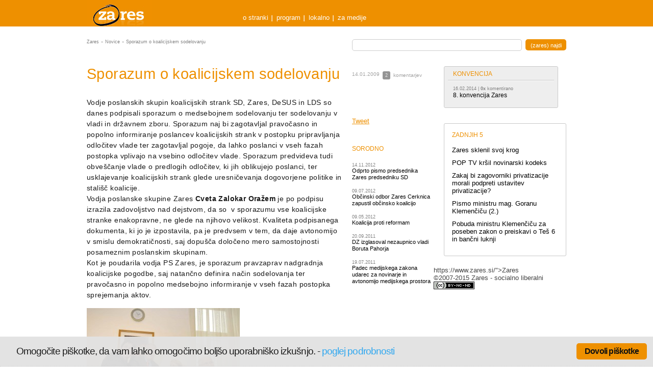

--- FILE ---
content_type: text/html; charset=utf-8
request_url: https://accounts.google.com/o/oauth2/postmessageRelay?parent=https%3A%2F%2Fwww.zares.si&jsh=m%3B%2F_%2Fscs%2Fabc-static%2F_%2Fjs%2Fk%3Dgapi.lb.en.2kN9-TZiXrM.O%2Fd%3D1%2Frs%3DAHpOoo_B4hu0FeWRuWHfxnZ3V0WubwN7Qw%2Fm%3D__features__
body_size: 160
content:
<!DOCTYPE html><html><head><title></title><meta http-equiv="content-type" content="text/html; charset=utf-8"><meta http-equiv="X-UA-Compatible" content="IE=edge"><meta name="viewport" content="width=device-width, initial-scale=1, minimum-scale=1, maximum-scale=1, user-scalable=0"><script src='https://ssl.gstatic.com/accounts/o/2580342461-postmessagerelay.js' nonce="F2p76aEwpDX31AU9HhUQug"></script></head><body><script type="text/javascript" src="https://apis.google.com/js/rpc:shindig_random.js?onload=init" nonce="F2p76aEwpDX31AU9HhUQug"></script></body></html>